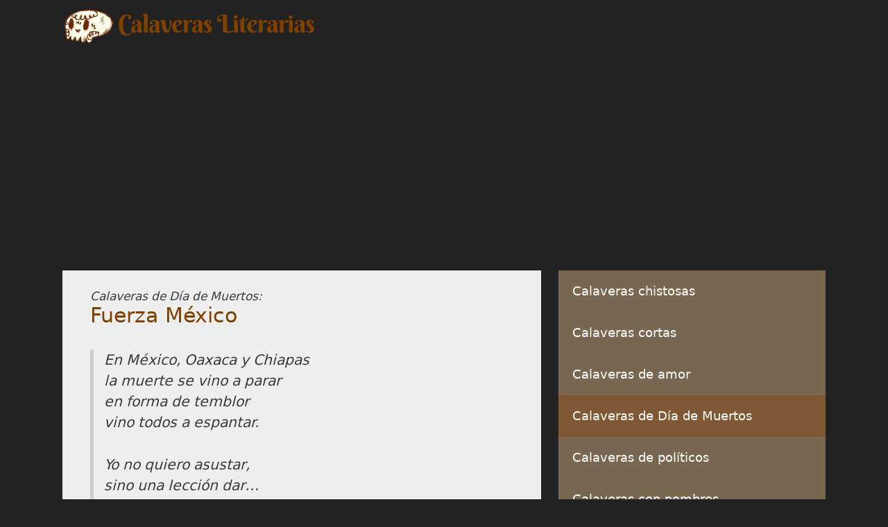

--- FILE ---
content_type: text/html; charset=UTF-8
request_url: https://www.calaveras-literarias.com/calaveras-dia-de-muertos/fuerza-mexico/
body_size: 12932
content:
<!DOCTYPE html><html lang="es"><head><meta charset="UTF-8"><style id="litespeed-ccss">ul{box-sizing:border-box}.entry-content{counter-reset:footnotes}:root{--wp--preset--font-size--normal:16px;--wp--preset--font-size--huge:42px}.screen-reader-text{border:0;clip:rect(1px,1px,1px,1px);-webkit-clip-path:inset(50%);clip-path:inset(50%);height:1px;margin:-1px;overflow:hidden;padding:0;position:absolute;width:1px;word-wrap:normal!important}body{--wp--preset--color--black:#000;--wp--preset--color--cyan-bluish-gray:#abb8c3;--wp--preset--color--white:#fff;--wp--preset--color--pale-pink:#f78da7;--wp--preset--color--vivid-red:#cf2e2e;--wp--preset--color--luminous-vivid-orange:#ff6900;--wp--preset--color--luminous-vivid-amber:#fcb900;--wp--preset--color--light-green-cyan:#7bdcb5;--wp--preset--color--vivid-green-cyan:#00d084;--wp--preset--color--pale-cyan-blue:#8ed1fc;--wp--preset--color--vivid-cyan-blue:#0693e3;--wp--preset--color--vivid-purple:#9b51e0;--wp--preset--color--contrast:var(--contrast);--wp--preset--color--contrast-2:var(--contrast-2);--wp--preset--color--contrast-3:var(--contrast-3);--wp--preset--color--base:var(--base);--wp--preset--color--base-2:var(--base-2);--wp--preset--color--base-3:var(--base-3);--wp--preset--color--accent:var(--accent);--wp--preset--gradient--vivid-cyan-blue-to-vivid-purple:linear-gradient(135deg,rgba(6,147,227,1) 0%,#9b51e0 100%);--wp--preset--gradient--light-green-cyan-to-vivid-green-cyan:linear-gradient(135deg,#7adcb4 0%,#00d082 100%);--wp--preset--gradient--luminous-vivid-amber-to-luminous-vivid-orange:linear-gradient(135deg,rgba(252,185,0,1) 0%,rgba(255,105,0,1) 100%);--wp--preset--gradient--luminous-vivid-orange-to-vivid-red:linear-gradient(135deg,rgba(255,105,0,1) 0%,#cf2e2e 100%);--wp--preset--gradient--very-light-gray-to-cyan-bluish-gray:linear-gradient(135deg,#eee 0%,#a9b8c3 100%);--wp--preset--gradient--cool-to-warm-spectrum:linear-gradient(135deg,#4aeadc 0%,#9778d1 20%,#cf2aba 40%,#ee2c82 60%,#fb6962 80%,#fef84c 100%);--wp--preset--gradient--blush-light-purple:linear-gradient(135deg,#ffceec 0%,#9896f0 100%);--wp--preset--gradient--blush-bordeaux:linear-gradient(135deg,#fecda5 0%,#fe2d2d 50%,#6b003e 100%);--wp--preset--gradient--luminous-dusk:linear-gradient(135deg,#ffcb70 0%,#c751c0 50%,#4158d0 100%);--wp--preset--gradient--pale-ocean:linear-gradient(135deg,#fff5cb 0%,#b6e3d4 50%,#33a7b5 100%);--wp--preset--gradient--electric-grass:linear-gradient(135deg,#caf880 0%,#71ce7e 100%);--wp--preset--gradient--midnight:linear-gradient(135deg,#020381 0%,#2874fc 100%);--wp--preset--font-size--small:13px;--wp--preset--font-size--medium:20px;--wp--preset--font-size--large:36px;--wp--preset--font-size--x-large:42px;--wp--preset--spacing--20:.44rem;--wp--preset--spacing--30:.67rem;--wp--preset--spacing--40:1rem;--wp--preset--spacing--50:1.5rem;--wp--preset--spacing--60:2.25rem;--wp--preset--spacing--70:3.38rem;--wp--preset--spacing--80:5.06rem;--wp--preset--shadow--natural:6px 6px 9px rgba(0,0,0,.2);--wp--preset--shadow--deep:12px 12px 50px rgba(0,0,0,.4);--wp--preset--shadow--sharp:6px 6px 0px rgba(0,0,0,.2);--wp--preset--shadow--outlined:6px 6px 0px -3px rgba(255,255,255,1),6px 6px rgba(0,0,0,1);--wp--preset--shadow--crisp:6px 6px 0px rgba(0,0,0,1)}.screen-reader-text{clip:rect(1px,1px,1px,1px);position:absolute!important}.comment-form input{margin-bottom:10px}#cancel-comment-reply-link{padding-left:10px}blockquote,body,h1,html,li,p,textarea,ul{margin:0;padding:0;border:0}html{font-family:sans-serif;-webkit-text-size-adjust:100%;-ms-text-size-adjust:100%;-webkit-font-smoothing:antialiased;-moz-osx-font-smoothing:grayscale}main{display:block}html{box-sizing:border-box}*,:after,:before{box-sizing:inherit}button,input,textarea{font-family:inherit;font-size:100%;margin:0}::-moz-focus-inner{border-style:none;padding:0}:-moz-focusring{outline:1px dotted ButtonText}body,button,input,textarea{font-family:-apple-system,system-ui,BlinkMacSystemFont,"Segoe UI",Helvetica,Arial,sans-serif,"Apple Color Emoji","Segoe UI Emoji","Segoe UI Symbol";font-weight:400;text-transform:none;font-size:17px;line-height:1.5}p{margin-bottom:1.5em}h1{font-family:inherit;font-size:100%;font-style:inherit;font-weight:inherit}blockquote{border-left:5px solid rgba(0,0,0,.05);padding:20px;font-size:1.2em;font-style:italic;margin:0 0 1.5em;position:relative}blockquote p:last-child{margin:0}h1{font-size:42px;margin-bottom:20px;line-height:1.2em;font-weight:400;text-transform:none}ul{margin:0 0 1.5em 3em}ul{list-style:disc}strong{font-weight:700}em{font-style:italic}img{height:auto;max-width:100%}button{background:#55555e;color:#fff;border:1px solid transparent;-webkit-appearance:button;padding:10px 20px}textarea{border:1px solid;border-radius:0;padding:10px 15px;max-width:100%}textarea{width:100%}a{text-decoration:none}.screen-reader-text{border:0;clip:rect(1px,1px,1px,1px);-webkit-clip-path:inset(50%);clip-path:inset(50%);height:1px;margin:-1px;overflow:hidden;padding:0;position:absolute!important;width:1px;word-wrap:normal!important}.main-navigation{z-index:100;padding:0;clear:both;display:block}.main-navigation a{display:block;text-decoration:none;font-weight:400;text-transform:none;font-size:15px}.main-navigation ul{list-style:none;margin:0;padding-left:0}.main-navigation .main-nav ul li a{padding-left:20px;padding-right:20px;line-height:60px}.inside-navigation{position:relative}.main-navigation .inside-navigation{display:flex;align-items:center;flex-wrap:wrap;justify-content:space-between}.main-navigation .main-nav>ul{display:flex;flex-wrap:wrap;align-items:center}.main-navigation li{position:relative}.sidebar .main-navigation .main-nav{flex-basis:100%}.sidebar .main-navigation .main-nav>ul{flex-direction:column}.widget-area .main-navigation li{float:none;display:block;width:100%;padding:0;margin:0}.site-header{position:relative}.inside-header{padding:20px 40px}.site-logo{display:inline-block;max-width:100%}.site-header .header-image{vertical-align:middle}.inside-header{display:flex;align-items:center}.entry-content:not(:first-child){margin-top:2em}.entry-header,.site-content{word-wrap:break-word}.entry-title{margin-bottom:0}.site-content{display:flex}.grid-container{margin-left:auto;margin-right:auto;max-width:1200px}.site-main>*{margin-bottom:20px}.separate-containers .inside-article{padding:40px}.separate-containers .site-main{margin:20px}.separate-containers.right-sidebar .site-main{margin-left:0}.separate-containers .inside-right-sidebar{margin-top:20px;margin-bottom:20px}.widget-area .main-navigation{margin-bottom:20px}.sidebar .grid-container{max-width:100%;width:100%}.gp-icon{display:inline-flex;align-self:center}.gp-icon svg{height:1em;width:1em;top:.125em;position:relative;fill:currentColor}.icon-menu-bars svg:nth-child(2){display:none}.container.grid-container{width:auto}.menu-toggle{display:none}.menu-toggle{padding:0 20px;line-height:60px;margin:0;font-weight:400;text-transform:none;font-size:15px}.menu-toggle .mobile-menu{padding-left:3px}.menu-toggle .gp-icon+.mobile-menu{padding-left:9px}button.menu-toggle{background-color:transparent;flex-grow:1;border:0;text-align:center}@media (max-width:768px){.inside-header{flex-direction:column;text-align:center}.site-content{flex-direction:column}.container .site-content .content-area{width:auto}.is-right-sidebar.sidebar{width:auto;order:initial}#main{margin-left:0;margin-right:0}body:not(.no-sidebar) #main{margin-bottom:0}}.is-right-sidebar{width:35%}.site-content .content-area{width:65%}@media (max-width:768px){.main-navigation .menu-toggle{display:block}.main-navigation ul,.gen-sidebar-nav,.main-navigation:not(.slideout-navigation):not(.toggled) .main-nav>ul{display:none}}body{background-color:var(--contrast);color:#3a3a3a}a{color:#804000}a{text-decoration:underline}.main-navigation a{text-decoration:none}.grid-container{max-width:1100px}:root{--contrast:#222;--contrast-2:#575760;--contrast-3:#b2b2be;--base:#f0f0f0;--base-2:#f7f8f9;--base-3:#fff;--accent:#1e73be}body{line-height:1.5}.main-navigation a,.menu-toggle{font-size:18px}h1{font-weight:700;text-transform:capitalize;font-size:40px}@media (max-width:768px){h1{font-size:30px}}.site-header{background-color:var(--contrast);color:#3a3a3a}.site-header a{color:#3a3a3a}.main-navigation{background-color:rgba(127,108,84,.94)}.main-navigation .main-nav ul li a,.main-navigation .menu-toggle{color:#fff}.main-navigation .main-nav ul li[class*=current-menu-]>a{color:#fff;background-color:#7f5934}.separate-containers .inside-article{background-color:rgba(255,255,255,.92)}h1{color:#804000}textarea{color:#666;background-color:#fafafa;border-color:#ccc}button{color:#fff;background-color:#666}:root{--gp-search-modal-bg-color:var(--base-3);--gp-search-modal-text-color:var(--contrast);--gp-search-modal-overlay-bg-color:rgba(0,0,0,.2)}.inside-header{padding:10px 0 0}.separate-containers .inside-article{padding:25px 40px}.widget-area .main-navigation,.site-main>*{margin-bottom:25px}.separate-containers .site-main{margin:25px}.separate-containers .inside-right-sidebar{margin-top:25px;margin-bottom:25px}@media (max-width:768px){.separate-containers .inside-article{padding:15px}.inside-header{padding-bottom:0}}h1.entry-title{font-weight:400;font-size:30px;line-height:1em}@media (max-width:768px){h1.entry-title{font-size:30px}}.secondary-navigation .menu-toggle{font-family:inherit;font-weight:400;text-transform:none;font-size:13px;padding-left:20px;padding-right:20px;line-height:40px;margin:0}.secondary-navigation .menu-toggle{color:#fff;font-size:15px}.botondestacado{background-color:#7f6c54;margin-bottom:5px}blockquote{padding-top:0;padding-right:5px;padding-left:15px;padding-bottom:5px;border-left:5px solid #ccc}.autorcalavera{padding-bottom:15px;padding-top:15px;color:#666;font-size:16px}.secondary-navigation .menu-toggle{display:none}ul{margin-left:.5em}</style><link rel="preconnect" href="https://fonts.gstatic.com/" crossorigin /><script type="litespeed/javascript">WebFontConfig={google:{families:["Vidaloka:regular&display=swap"]}};if(typeof WebFont==="object"&&typeof WebFont.load==="function"){WebFont.load(WebFontConfig)}</script><script data-optimized="1" type="litespeed/javascript" data-src="https://www.calaveras-literarias.com/wp-content/plugins/litespeed-cache/assets/js/webfontloader.min.js"></script><link rel="preload" data-asynced="1" data-optimized="2" as="style" onload="this.onload=null;this.rel='stylesheet'" href="https://www.calaveras-literarias.com/wp-content/litespeed/css/b66e41f5ece06149efe5ff79d1bc3f7c.css?ver=1f3bd" /><script type="litespeed/javascript">!function(a){"use strict";var b=function(b,c,d){function e(a){return h.body?a():void setTimeout(function(){e(a)})}function f(){i.addEventListener&&i.removeEventListener("load",f),i.media=d||"all"}var g,h=a.document,i=h.createElement("link");if(c)g=c;else{var j=(h.body||h.getElementsByTagName("head")[0]).childNodes;g=j[j.length-1]}var k=h.styleSheets;i.rel="stylesheet",i.href=b,i.media="only x",e(function(){g.parentNode.insertBefore(i,c?g:g.nextSibling)});var l=function(a){for(var b=i.href,c=k.length;c--;)if(k[c].href===b)return a();setTimeout(function(){l(a)})};return i.addEventListener&&i.addEventListener("load",f),i.onloadcssdefined=l,l(f),i};"undefined"!=typeof exports?exports.loadCSS=b:a.loadCSS=b}("undefined"!=typeof global?global:this);!function(a){if(a.loadCSS){var b=loadCSS.relpreload={};if(b.support=function(){try{return a.document.createElement("link").relList.supports("preload")}catch(b){return!1}},b.poly=function(){for(var b=a.document.getElementsByTagName("link"),c=0;c<b.length;c++){var d=b[c];"preload"===d.rel&&"style"===d.getAttribute("as")&&(a.loadCSS(d.href,d,d.getAttribute("media")),d.rel=null)}},!b.support()){b.poly();var c=a.setInterval(b.poly,300);a.addEventListener&&a.addEventListener("load",function(){b.poly(),a.clearInterval(c)}),a.attachEvent&&a.attachEvent("onload",function(){a.clearInterval(c)})}}}(this);</script> <meta name='robots' content='index, follow, max-image-preview:large, max-snippet:-1, max-video-preview:-1' /><meta name="viewport" content="width=device-width, initial-scale=1"><title>Fuerza México | Calaveras Literarias</title><link rel="canonical" href="https://www.calaveras-literarias.com/calaveras-dia-de-muertos/fuerza-mexico/" /><meta property="og:locale" content="es_MX" /><meta property="og:type" content="article" /><meta property="og:title" content="Fuerza México | Calaveras Literarias" /><meta property="og:description" content="En México, Oaxaca y Chiapas la muerte se vino a parar en forma de temblor vino todos a espantar. Yo no quiero asustar, sino una lección dar&#8230; Una buena sacudida, pone fin a mucha envidia. La catrina muy erguida sonó la alarma al pasar. Ese ruido tan molesto, ¡cómo nos hizo temblar! La calaca ayudaba ... Read more" /><meta property="og:url" content="https://www.calaveras-literarias.com/calaveras-dia-de-muertos/fuerza-mexico/" /><meta property="og:site_name" content="Calaveras Literarias" /><meta property="article:publisher" content="https://www.facebook.com/calaverasliterarias" /><meta property="article:published_time" content="2017-10-24T00:43:46+00:00" /><meta name="author" content="Calaveras" /><meta name="twitter:card" content="summary_large_image" /><meta name="twitter:creator" content="@calaveraslit" /><meta name="twitter:site" content="@calaveraslit" /><meta name="twitter:label1" content="Escrito por" /><meta name="twitter:data1" content="Calaveras" /><meta name="twitter:label2" content="Tiempo de lectura" /><meta name="twitter:data2" content="1 minuto" /> <script type="application/ld+json" class="yoast-schema-graph">{"@context":"https://schema.org","@graph":[{"@type":"Article","@id":"https://www.calaveras-literarias.com/calaveras-dia-de-muertos/fuerza-mexico/#article","isPartOf":{"@id":"https://www.calaveras-literarias.com/calaveras-dia-de-muertos/fuerza-mexico/"},"author":{"name":"Calaveras","@id":"https://www.calaveras-literarias.com/#/schema/person/748e8164549fc479c8f1bea88f04033f"},"headline":"Fuerza México","datePublished":"2017-10-24T00:43:46+00:00","mainEntityOfPage":{"@id":"https://www.calaveras-literarias.com/calaveras-dia-de-muertos/fuerza-mexico/"},"wordCount":239,"commentCount":0,"publisher":{"@id":"https://www.calaveras-literarias.com/#organization"},"articleSection":["Calaveras de Día de Muertos"],"inLanguage":"es","potentialAction":[{"@type":"CommentAction","name":"Comment","target":["https://www.calaveras-literarias.com/calaveras-dia-de-muertos/fuerza-mexico/#respond"]}]},{"@type":"WebPage","@id":"https://www.calaveras-literarias.com/calaveras-dia-de-muertos/fuerza-mexico/","url":"https://www.calaveras-literarias.com/calaveras-dia-de-muertos/fuerza-mexico/","name":"Fuerza México | Calaveras Literarias","isPartOf":{"@id":"https://www.calaveras-literarias.com/#website"},"datePublished":"2017-10-24T00:43:46+00:00","breadcrumb":{"@id":"https://www.calaveras-literarias.com/calaveras-dia-de-muertos/fuerza-mexico/#breadcrumb"},"inLanguage":"es","potentialAction":[{"@type":"ReadAction","target":["https://www.calaveras-literarias.com/calaveras-dia-de-muertos/fuerza-mexico/"]}]},{"@type":"BreadcrumbList","@id":"https://www.calaveras-literarias.com/calaveras-dia-de-muertos/fuerza-mexico/#breadcrumb","itemListElement":[{"@type":"ListItem","position":1,"name":"Portada","item":"https://www.calaveras-literarias.com/"},{"@type":"ListItem","position":2,"name":"Calaveras de Día de Muertos","item":"https://www.calaveras-literarias.com/calaveras-dia-de-muertos/"},{"@type":"ListItem","position":3,"name":"Fuerza México"}]},{"@type":"WebSite","@id":"https://www.calaveras-literarias.com/#website","url":"https://www.calaveras-literarias.com/","name":"Calaveras Literarias","description":"Ejemplos de calaveritas mexicanas","publisher":{"@id":"https://www.calaveras-literarias.com/#organization"},"potentialAction":[{"@type":"SearchAction","target":{"@type":"EntryPoint","urlTemplate":"https://www.calaveras-literarias.com/?s={search_term_string}"},"query-input":{"@type":"PropertyValueSpecification","valueRequired":true,"valueName":"search_term_string"}}],"inLanguage":"es"},{"@type":"Organization","@id":"https://www.calaveras-literarias.com/#organization","name":"Calaveras Literarias","url":"https://www.calaveras-literarias.com/","logo":{"@type":"ImageObject","inLanguage":"es","@id":"https://www.calaveras-literarias.com/#/schema/logo/image/","url":"https://www.calaveras-literarias.com/wp-content/uploads/2020/05/catrina-icono.png","contentUrl":"https://www.calaveras-literarias.com/wp-content/uploads/2020/05/catrina-icono.png","width":150,"height":150,"caption":"Calaveras Literarias"},"image":{"@id":"https://www.calaveras-literarias.com/#/schema/logo/image/"},"sameAs":["https://www.facebook.com/calaverasliterarias","https://x.com/calaveraslit","https://www.pinterest.com.mx/calaverasliterarias/","https://www.youtube.com/channel/UC6J-z6FD1hWxqvygK_pRxRg"]},{"@type":"Person","@id":"https://www.calaveras-literarias.com/#/schema/person/748e8164549fc479c8f1bea88f04033f","name":"Calaveras"}]}</script> <link href='https://fonts.gstatic.com' crossorigin rel='preconnect' /><link href='https://fonts.googleapis.com' crossorigin rel='preconnect' /><link rel="alternate" type="application/rss+xml" title="Calaveras Literarias &raquo; Feed" href="https://www.calaveras-literarias.com/feed/" /><link rel="alternate" type="application/rss+xml" title="Calaveras Literarias &raquo; RSS de los comentarios" href="https://www.calaveras-literarias.com/comments/feed/" /><link rel="alternate" type="application/rss+xml" title="Calaveras Literarias &raquo; Fuerza México RSS de los comentarios" href="https://www.calaveras-literarias.com/calaveras-dia-de-muertos/fuerza-mexico/feed/" /><link rel="https://api.w.org/" href="https://www.calaveras-literarias.com/wp-json/" /><link rel="alternate" title="JSON" type="application/json" href="https://www.calaveras-literarias.com/wp-json/wp/v2/posts/6620" /><link rel="EditURI" type="application/rsd+xml" title="RSD" href="https://www.calaveras-literarias.com/xmlrpc.php?rsd" /><meta name="generator" content="WordPress 6.7.4" /><link rel='shortlink' href='https://www.calaveras-literarias.com/?p=6620' /><link rel="alternate" title="oEmbed (JSON)" type="application/json+oembed" href="https://www.calaveras-literarias.com/wp-json/oembed/1.0/embed?url=https%3A%2F%2Fwww.calaveras-literarias.com%2Fcalaveras-dia-de-muertos%2Ffuerza-mexico%2F" /><link rel="alternate" title="oEmbed (XML)" type="text/xml+oembed" href="https://www.calaveras-literarias.com/wp-json/oembed/1.0/embed?url=https%3A%2F%2Fwww.calaveras-literarias.com%2Fcalaveras-dia-de-muertos%2Ffuerza-mexico%2F&#038;format=xml" /><link rel="pingback" href="https://www.calaveras-literarias.com/xmlrpc.php">
 <script type="litespeed/javascript" data-src="https://www.googletagmanager.com/gtag/js?id=UA-99190-43"></script> <script type="litespeed/javascript">window.dataLayer=window.dataLayer||[];function gtag(){dataLayer.push(arguments)}
gtag('js',new Date());gtag('config','UA-99190-43')</script> <meta name="p:domain_verify" content="4daf8d1726dd453cbb050b9af12c3992"/><script async src="https://pagead2.googlesyndication.com/pagead/js/adsbygoogle.js?client=ca-pub-4583255088135550"
     crossorigin="anonymous"></script><link rel="icon" href="https://www.calaveras-literarias.com/wp-content/uploads/2020/05/cropped-catrina-32x32.png" sizes="32x32" /><link rel="icon" href="https://www.calaveras-literarias.com/wp-content/uploads/2020/05/cropped-catrina-192x192.png" sizes="192x192" /><link rel="apple-touch-icon" href="https://www.calaveras-literarias.com/wp-content/uploads/2020/05/cropped-catrina-180x180.png" /><meta name="msapplication-TileImage" content="https://www.calaveras-literarias.com/wp-content/uploads/2020/05/cropped-catrina-270x270.png" /></head><body class="post-template-default single single-post postid-6620 single-format-standard wp-custom-logo wp-embed-responsive post-image-above-header post-image-aligned-center secondary-nav-right-sidebar secondary-nav-aligned-right sticky-menu-fade right-sidebar nav-right-sidebar separate-containers header-aligned-left dropdown-hover" itemtype="https://schema.org/Blog" itemscope>
<a class="screen-reader-text skip-link" href="#content" title="Saltar al contenido">Saltar al contenido</a><header class="site-header grid-container" id="masthead" aria-label="Sitio"  itemtype="https://schema.org/WPHeader" itemscope><div class="inside-header"><div class="site-logo">
<a href="https://www.calaveras-literarias.com/" rel="home">
<img  class="header-image is-logo-image" alt="Calaveras Literarias" src="https://www.calaveras-literarias.com/wp-content/uploads/2024/05/cropped-calaveras-literarias-logo.png" width="368" height="55" />
</a></div></div></header><div class="site grid-container container hfeed" id="page"><div class="site-content" id="content"><div class="content-area" id="primary"><main class="site-main" id="main"><article id="post-6620" class="post-6620 post type-post status-publish format-standard hentry category-calaveras-dia-de-muertos" itemtype="https://schema.org/CreativeWork" itemscope><div class="inside-article"><header class="entry-header">
<em>Calaveras de Día de Muertos:</em><h1 class="entry-title" itemprop="headline">Fuerza México</h1></header><div class="entry-content" itemprop="text"><blockquote><p>En México, Oaxaca y Chiapas<br />
la muerte se vino a parar<br />
en forma de temblor<br />
vino todos a espantar.</p><p>Yo no quiero asustar,<br />
sino una lección dar&#8230;<br />
Una buena sacudida,<br />
pone fin a mucha envidia.</p><p>La catrina muy erguida<br />
sonó la alarma al pasar.<br />
Ese ruido tan molesto,<br />
¡cómo nos hizo temblar!</p><p>La calaca ayudaba<br />
sin dejar de descansar,<br />
entre el polvo y escombros<br />
su tumba quiso cavar.</p><p>La muerte se burlaba<br />
de la lluvia sin parar.<br />
Ya los cuerpos mucho olían,<br />
a pesar de la humedad.</p><p>La huesuda estornuda,<br />
no se puede resguardar<br />
pues su casa se ha caído,<br />
no la pueden levantar.</p><p>Los del DIF se aprovecharon<br />
de las cajas sin marcar&#8230;<br />
¡A ustedes sí me los llevo<br />
al panteón sin reclamar!</p><p>Los políticos temblaron<br />
por temor a renunciar<br />
a sus bienes y dineros<br />
que les quisieron sacar.</p><p>Televisa muy frustrada,<br />
no ha podido entrevistar.<br />
Frida Sofía no existía,<br />
la volvieron a regar.</p><p>La muerte no esperaba<br />
tanta solidaridad.<br />
Muchas manos ayudaron<br />
para poderle ganar.</p><p>Con el puño bien cerrado<br />
casi todos se callaron,<br />
¡Fuerza México gritaron!<br />
y a la parca ahuyentaron.</p><p>Soy Valeria y me despido,<br />
sin dejar de comentar<br />
que a la muerte le pedimos<br />
que se vaya a descansar.</p><p>La catrina respetuosa<br />
a su casa se ha marchado,<br />
uno que otro lleva a un lado&#8230;<br />
su misión ha terminado.</p></blockquote></div><div class="autorcalavera">Calavera enviada por <strong>Sandra S&aacute;nchez Palma</strong> el 24 de octubre de 2017.</div>
<a href="https://www.calaveras-literarias.com/calaveras-dia-de-muertos/" title="Ver todas las Calaveras de Día de Muertos"><button class="botondestacado">Ver más Calaveras de Día de Muertos</button></a>
<a href="https://www.calaveras-literarias.com" title="Ver las últimas calaveras enviadas al sitio"><button>Todas las calaveras</button></a></div></article><div class="comments-area"><div id="comments"><div id="respond" class="comment-respond"><h3 id="reply-title" class="comment-reply-title">¿Qué te pareció esta calaverita? <small><a rel="nofollow" id="cancel-comment-reply-link" href="/calaveras-dia-de-muertos/fuerza-mexico/#respond" style="display:none;">Cancelar respuesta</a></small></h3><form action="https://www.calaveras-literarias.com/wp-comments-post.php" method="post" id="commentform" class="comment-form" novalidate><p class="comment-form-comment"><label for="comment" class="screen-reader-text">Comentario</label><textarea id="comment" name="comment" cols="45" rows="8" required></textarea></p><label for="author" class="screen-reader-text">Nombre</label><input placeholder="Tu nombre *" id="author" name="author" type="text" value="" size="30" />
<label for="email" class="screen-reader-text">Correo electrónico</label><input placeholder="Tu e-mail *" id="email" name="email" type="email" value="" size="30" /><p class="form-submit"><input name="submit" type="submit" id="submit" class="submit" value="Publicar comentario" /> <input type='hidden' name='comment_post_ID' value='6620' id='comment_post_ID' />
<input type='hidden' name='comment_parent' id='comment_parent' value='0' /></p><p style="display: none;"><input type="hidden" id="akismet_comment_nonce" name="akismet_comment_nonce" value="f8058dcc5b" /></p><p style="display: none !important;" class="akismet-fields-container" data-prefix="ak_"><label>&#916;<textarea name="ak_hp_textarea" cols="45" rows="8" maxlength="100"></textarea></label><input type="hidden" id="ak_js_1" name="ak_js" value="162"/></p></form></div></div></div><div class="page-header masinfo"><h3>Uso de esta calavera</h3><p>Esta calavera literaria puede ser reproducida en otros medios, siempre que se incluya el autor y una mención a esta fuente original.</p></div></main></div><div class="widget-area sidebar is-right-sidebar" id="right-sidebar"><div class="inside-right-sidebar"><div class="gen-sidebar-nav"><nav class="main-navigation sub-menu-left" id="site-navigation" aria-label="Principal"  itemtype="https://schema.org/SiteNavigationElement" itemscope><div class="inside-navigation grid-container">
<button class="menu-toggle" aria-controls="primary-menu" aria-expanded="false">
<span class="gp-icon icon-menu-bars"><svg viewBox="0 0 512 512" aria-hidden="true" xmlns="http://www.w3.org/2000/svg" width="1em" height="1em"><path d="M0 96c0-13.255 10.745-24 24-24h464c13.255 0 24 10.745 24 24s-10.745 24-24 24H24c-13.255 0-24-10.745-24-24zm0 160c0-13.255 10.745-24 24-24h464c13.255 0 24 10.745 24 24s-10.745 24-24 24H24c-13.255 0-24-10.745-24-24zm0 160c0-13.255 10.745-24 24-24h464c13.255 0 24 10.745 24 24s-10.745 24-24 24H24c-13.255 0-24-10.745-24-24z" /></svg><svg viewBox="0 0 512 512" aria-hidden="true" xmlns="http://www.w3.org/2000/svg" width="1em" height="1em"><path d="M71.029 71.029c9.373-9.372 24.569-9.372 33.942 0L256 222.059l151.029-151.03c9.373-9.372 24.569-9.372 33.942 0 9.372 9.373 9.372 24.569 0 33.942L289.941 256l151.03 151.029c9.372 9.373 9.372 24.569 0 33.942-9.373 9.372-24.569 9.372-33.942 0L256 289.941l-151.029 151.03c-9.373 9.372-24.569 9.372-33.942 0-9.372-9.373-9.372-24.569 0-33.942L222.059 256 71.029 104.971c-9.372-9.373-9.372-24.569 0-33.942z" /></svg></span><span class="mobile-menu">Tipos de Calaveras</span>				</button><div id="primary-menu" class="main-nav"><ul id="menu-categorias" class=" menu sf-menu"><li id="menu-item-7116" class="menu-item menu-item-type-taxonomy menu-item-object-category menu-item-7116"><a href="https://www.calaveras-literarias.com/calaveras-chistosas/">Calaveras chistosas</a></li><li id="menu-item-7117" class="menu-item menu-item-type-taxonomy menu-item-object-category menu-item-7117"><a href="https://www.calaveras-literarias.com/calaveras-cortas/">Calaveras cortas</a></li><li id="menu-item-7118" class="menu-item menu-item-type-taxonomy menu-item-object-category menu-item-7118"><a href="https://www.calaveras-literarias.com/calaveras-de-amor/">Calaveras de amor</a></li><li id="menu-item-7119" class="menu-item menu-item-type-taxonomy menu-item-object-category current-post-ancestor current-menu-parent current-post-parent menu-item-7119"><a href="https://www.calaveras-literarias.com/calaveras-dia-de-muertos/">Calaveras de Día de Muertos</a></li><li id="menu-item-7120" class="menu-item menu-item-type-taxonomy menu-item-object-category menu-item-7120"><a href="https://www.calaveras-literarias.com/calaveras-de-politicos/">Calaveras de políticos</a></li><li id="menu-item-7121" class="menu-item menu-item-type-taxonomy menu-item-object-category menu-item-7121"><a href="https://www.calaveras-literarias.com/calaveras-con-nombres/">Calaveras con nombres</a></li><li id="menu-item-7122" class="menu-item menu-item-type-taxonomy menu-item-object-category menu-item-7122"><a href="https://www.calaveras-literarias.com/calaveras-largas/">Calaveras largas</a></li><li id="menu-item-7123" class="menu-item menu-item-type-taxonomy menu-item-object-category menu-item-7123"><a href="https://www.calaveras-literarias.com/calaveras-mexicanas/">Calaveras mexicanas</a></li><li id="menu-item-7124" class="menu-item menu-item-type-taxonomy menu-item-object-category menu-item-7124"><a href="https://www.calaveras-literarias.com/calaveras-para-amigos/">Calaveras para amigos</a></li><li id="menu-item-7125" class="menu-item menu-item-type-taxonomy menu-item-object-category menu-item-7125"><a href="https://www.calaveras-literarias.com/calaveras-para-maestros/">Calaveras para maestros</a></li><li id="menu-item-7126" class="menu-item menu-item-type-taxonomy menu-item-object-category menu-item-7126"><a href="https://www.calaveras-literarias.com/calaveras-para-ninos/">Calaveras para niños escolares</a></li><li id="menu-item-7127" class="menu-item menu-item-type-taxonomy menu-item-object-category menu-item-7127"><a href="https://www.calaveras-literarias.com/calaveritas/">Calaveritas literarias</a></li><li id="menu-item-7128" class="menu-item menu-item-type-taxonomy menu-item-object-category menu-item-7128"><a href="https://www.calaveras-literarias.com/rimas-de-calaveras/">Rimas de calaveras</a></li></ul></div></div></nav></div><div class="gen-sidebar-secondary-nav"><nav id="secondary-navigation" aria-label="Secondary" class="secondary-navigation" itemtype="https://schema.org/SiteNavigationElement" itemscope><div class="inside-navigation grid-container grid-parent">
<button class="menu-toggle secondary-menu-toggle">
<span class="gp-icon icon-menu-bars"><svg viewBox="0 0 512 512" aria-hidden="true" xmlns="http://www.w3.org/2000/svg" width="1em" height="1em"><path d="M0 96c0-13.255 10.745-24 24-24h464c13.255 0 24 10.745 24 24s-10.745 24-24 24H24c-13.255 0-24-10.745-24-24zm0 160c0-13.255 10.745-24 24-24h464c13.255 0 24 10.745 24 24s-10.745 24-24 24H24c-13.255 0-24-10.745-24-24zm0 160c0-13.255 10.745-24 24-24h464c13.255 0 24 10.745 24 24s-10.745 24-24 24H24c-13.255 0-24-10.745-24-24z" /></svg><svg viewBox="0 0 512 512" aria-hidden="true" xmlns="http://www.w3.org/2000/svg" width="1em" height="1em"><path d="M71.029 71.029c9.373-9.372 24.569-9.372 33.942 0L256 222.059l151.029-151.03c9.373-9.372 24.569-9.372 33.942 0 9.372 9.373 9.372 24.569 0 33.942L289.941 256l151.03 151.029c9.372 9.373 9.372 24.569 0 33.942-9.373 9.372-24.569 9.372-33.942 0L256 289.941l-151.029 151.03c-9.373 9.372-24.569 9.372-33.942 0-9.372-9.373-9.372-24.569 0-33.942L222.059 256 71.029 104.971c-9.372-9.373-9.372-24.569 0-33.942z" /></svg></span><span class="mobile-menu">Navegación del sitio</span>					</button><div class="main-nav"><ul id="menu-navegacion" class=" secondary-menu sf-menu"><li id="menu-item-5430" class="menu-item menu-item-type-custom menu-item-object-custom menu-item-home menu-item-5430"><a href="https://www.calaveras-literarias.com/">Portada</a></li><li id="menu-item-6384" class="menu-item menu-item-type-post_type menu-item-object-page menu-item-6384"><a href="https://www.calaveras-literarias.com/que-es-una-calavera-literaria/">¿Qué es una calavera literaria?</a></li><li id="menu-item-6385" class="menu-item menu-item-type-post_type menu-item-object-page menu-item-6385"><a href="https://www.calaveras-literarias.com/como-hacer-una-calavera-literaria/">Cómo hacer una calavera literaria</a></li><li id="menu-item-6634" class="menu-item menu-item-type-post_type menu-item-object-page menu-item-6634"><a href="https://www.calaveras-literarias.com/imagenes/">Imágenes de calaveras literarias</a></li></ul></div></div></nav></div><aside id="text-18" class="widget inner-padding widget_text"><h2 class="widget-title">¿Necesitas una calavera personalizada? Te ayudamos</h2><div class="textwidget"><p>Para recibir ayuda con tu calaverita, entra:</p><p><a href="https://www.calaveras-literarias.com/pedir-calaverita/"><button>Pedir calavera personalizada</button></a></p></div></aside><aside id="text-19" class="widget inner-padding widget_text"><h2 class="widget-title">Envía tus calaveritas</h2><div class="textwidget"><p>Si escribiste una calaverita original, envíala para que la publiquemos:</p><p><a href="https://www.calaveras-literarias.com/enviar/"><button>Enviar calaverita</button></a></p></div></aside><aside id="nav_menu-5" class="widget inner-padding widget_nav_menu"><h2 class="widget-title">Sobre nosotros</h2><div class="menu-acerca-container"><ul id="menu-acerca" class="menu"><li id="menu-item-7263" class="menu-item menu-item-type-post_type menu-item-object-page menu-item-7263"><a href="https://www.calaveras-literarias.com/quienes-somos/">Quiénes somos</a></li><li id="menu-item-7246" class="menu-item menu-item-type-post_type menu-item-object-page menu-item-7246"><a href="https://www.calaveras-literarias.com/enviar/">Enviar tus Calaveras</a></li><li id="menu-item-7244" class="menu-item menu-item-type-custom menu-item-object-custom menu-item-7244"><a href="https://www.facebook.com/calaverasliterarias">Nuestra página de Facebook</a></li><li id="menu-item-7268" class="menu-item menu-item-type-custom menu-item-object-custom menu-item-7268"><a href="https://www.pinterest.com.mx/calaverasliterarias/calaveritas-literarias/">Nuestro tablero de Pinterest</a></li><li id="menu-item-7243" class="menu-item menu-item-type-post_type menu-item-object-page menu-item-7243"><a href="https://www.calaveras-literarias.com/politica-de-privacidad/">Política de Privacidad</a></li><li id="menu-item-7242" class="menu-item menu-item-type-post_type menu-item-object-page menu-item-7242"><a href="https://www.calaveras-literarias.com/contacto/">Contacto</a></li></ul></div></aside></div></div></div></div><div class="site-footer grid-container footer-bar-active footer-bar-align-center"><footer class="site-info" aria-label="Sitio"  itemtype="https://schema.org/WPFooter" itemscope><div class="inside-site-info grid-container"><div class="footer-bar"></div><div class="copyright-bar">
&copy; 2010-2026 Calaveras Literarias</div></div></footer></div>
<!--[if lte IE 11]> <script src="https://www.calaveras-literarias.com/wp-content/themes/generatepress/assets/js/classList.min.js" id="generate-classlist-js"></script> <![endif]--> <script data-no-optimize="1">!function(t,e){"object"==typeof exports&&"undefined"!=typeof module?module.exports=e():"function"==typeof define&&define.amd?define(e):(t="undefined"!=typeof globalThis?globalThis:t||self).LazyLoad=e()}(this,function(){"use strict";function e(){return(e=Object.assign||function(t){for(var e=1;e<arguments.length;e++){var n,a=arguments[e];for(n in a)Object.prototype.hasOwnProperty.call(a,n)&&(t[n]=a[n])}return t}).apply(this,arguments)}function i(t){return e({},it,t)}function o(t,e){var n,a="LazyLoad::Initialized",i=new t(e);try{n=new CustomEvent(a,{detail:{instance:i}})}catch(t){(n=document.createEvent("CustomEvent")).initCustomEvent(a,!1,!1,{instance:i})}window.dispatchEvent(n)}function l(t,e){return t.getAttribute(gt+e)}function c(t){return l(t,bt)}function s(t,e){return function(t,e,n){e=gt+e;null!==n?t.setAttribute(e,n):t.removeAttribute(e)}(t,bt,e)}function r(t){return s(t,null),0}function u(t){return null===c(t)}function d(t){return c(t)===vt}function f(t,e,n,a){t&&(void 0===a?void 0===n?t(e):t(e,n):t(e,n,a))}function _(t,e){nt?t.classList.add(e):t.className+=(t.className?" ":"")+e}function v(t,e){nt?t.classList.remove(e):t.className=t.className.replace(new RegExp("(^|\\s+)"+e+"(\\s+|$)")," ").replace(/^\s+/,"").replace(/\s+$/,"")}function g(t){return t.llTempImage}function b(t,e){!e||(e=e._observer)&&e.unobserve(t)}function p(t,e){t&&(t.loadingCount+=e)}function h(t,e){t&&(t.toLoadCount=e)}function n(t){for(var e,n=[],a=0;e=t.children[a];a+=1)"SOURCE"===e.tagName&&n.push(e);return n}function m(t,e){(t=t.parentNode)&&"PICTURE"===t.tagName&&n(t).forEach(e)}function a(t,e){n(t).forEach(e)}function E(t){return!!t[st]}function I(t){return t[st]}function y(t){return delete t[st]}function A(e,t){var n;E(e)||(n={},t.forEach(function(t){n[t]=e.getAttribute(t)}),e[st]=n)}function k(a,t){var i;E(a)&&(i=I(a),t.forEach(function(t){var e,n;e=a,(t=i[n=t])?e.setAttribute(n,t):e.removeAttribute(n)}))}function L(t,e,n){_(t,e.class_loading),s(t,ut),n&&(p(n,1),f(e.callback_loading,t,n))}function w(t,e,n){n&&t.setAttribute(e,n)}function x(t,e){w(t,ct,l(t,e.data_sizes)),w(t,rt,l(t,e.data_srcset)),w(t,ot,l(t,e.data_src))}function O(t,e,n){var a=l(t,e.data_bg_multi),i=l(t,e.data_bg_multi_hidpi);(a=at&&i?i:a)&&(t.style.backgroundImage=a,n=n,_(t=t,(e=e).class_applied),s(t,ft),n&&(e.unobserve_completed&&b(t,e),f(e.callback_applied,t,n)))}function N(t,e){!e||0<e.loadingCount||0<e.toLoadCount||f(t.callback_finish,e)}function C(t,e,n){t.addEventListener(e,n),t.llEvLisnrs[e]=n}function M(t){return!!t.llEvLisnrs}function z(t){if(M(t)){var e,n,a=t.llEvLisnrs;for(e in a){var i=a[e];n=e,i=i,t.removeEventListener(n,i)}delete t.llEvLisnrs}}function R(t,e,n){var a;delete t.llTempImage,p(n,-1),(a=n)&&--a.toLoadCount,v(t,e.class_loading),e.unobserve_completed&&b(t,n)}function T(o,r,c){var l=g(o)||o;M(l)||function(t,e,n){M(t)||(t.llEvLisnrs={});var a="VIDEO"===t.tagName?"loadeddata":"load";C(t,a,e),C(t,"error",n)}(l,function(t){var e,n,a,i;n=r,a=c,i=d(e=o),R(e,n,a),_(e,n.class_loaded),s(e,dt),f(n.callback_loaded,e,a),i||N(n,a),z(l)},function(t){var e,n,a,i;n=r,a=c,i=d(e=o),R(e,n,a),_(e,n.class_error),s(e,_t),f(n.callback_error,e,a),i||N(n,a),z(l)})}function G(t,e,n){var a,i,o,r,c;t.llTempImage=document.createElement("IMG"),T(t,e,n),E(c=t)||(c[st]={backgroundImage:c.style.backgroundImage}),o=n,r=l(a=t,(i=e).data_bg),c=l(a,i.data_bg_hidpi),(r=at&&c?c:r)&&(a.style.backgroundImage='url("'.concat(r,'")'),g(a).setAttribute(ot,r),L(a,i,o)),O(t,e,n)}function D(t,e,n){var a;T(t,e,n),a=e,e=n,(t=It[(n=t).tagName])&&(t(n,a),L(n,a,e))}function V(t,e,n){var a;a=t,(-1<yt.indexOf(a.tagName)?D:G)(t,e,n)}function F(t,e,n){var a;t.setAttribute("loading","lazy"),T(t,e,n),a=e,(e=It[(n=t).tagName])&&e(n,a),s(t,vt)}function j(t){t.removeAttribute(ot),t.removeAttribute(rt),t.removeAttribute(ct)}function P(t){m(t,function(t){k(t,Et)}),k(t,Et)}function S(t){var e;(e=At[t.tagName])?e(t):E(e=t)&&(t=I(e),e.style.backgroundImage=t.backgroundImage)}function U(t,e){var n;S(t),n=e,u(e=t)||d(e)||(v(e,n.class_entered),v(e,n.class_exited),v(e,n.class_applied),v(e,n.class_loading),v(e,n.class_loaded),v(e,n.class_error)),r(t),y(t)}function $(t,e,n,a){var i;n.cancel_on_exit&&(c(t)!==ut||"IMG"===t.tagName&&(z(t),m(i=t,function(t){j(t)}),j(i),P(t),v(t,n.class_loading),p(a,-1),r(t),f(n.callback_cancel,t,e,a)))}function q(t,e,n,a){var i,o,r=(o=t,0<=pt.indexOf(c(o)));s(t,"entered"),_(t,n.class_entered),v(t,n.class_exited),i=t,o=a,n.unobserve_entered&&b(i,o),f(n.callback_enter,t,e,a),r||V(t,n,a)}function H(t){return t.use_native&&"loading"in HTMLImageElement.prototype}function B(t,i,o){t.forEach(function(t){return(a=t).isIntersecting||0<a.intersectionRatio?q(t.target,t,i,o):(e=t.target,n=t,a=i,t=o,void(u(e)||(_(e,a.class_exited),$(e,n,a,t),f(a.callback_exit,e,n,t))));var e,n,a})}function J(e,n){var t;et&&!H(e)&&(n._observer=new IntersectionObserver(function(t){B(t,e,n)},{root:(t=e).container===document?null:t.container,rootMargin:t.thresholds||t.threshold+"px"}))}function K(t){return Array.prototype.slice.call(t)}function Q(t){return t.container.querySelectorAll(t.elements_selector)}function W(t){return c(t)===_t}function X(t,e){return e=t||Q(e),K(e).filter(u)}function Y(e,t){var n;(n=Q(e),K(n).filter(W)).forEach(function(t){v(t,e.class_error),r(t)}),t.update()}function t(t,e){var n,a,t=i(t);this._settings=t,this.loadingCount=0,J(t,this),n=t,a=this,Z&&window.addEventListener("online",function(){Y(n,a)}),this.update(e)}var Z="undefined"!=typeof window,tt=Z&&!("onscroll"in window)||"undefined"!=typeof navigator&&/(gle|ing|ro)bot|crawl|spider/i.test(navigator.userAgent),et=Z&&"IntersectionObserver"in window,nt=Z&&"classList"in document.createElement("p"),at=Z&&1<window.devicePixelRatio,it={elements_selector:".lazy",container:tt||Z?document:null,threshold:300,thresholds:null,data_src:"src",data_srcset:"srcset",data_sizes:"sizes",data_bg:"bg",data_bg_hidpi:"bg-hidpi",data_bg_multi:"bg-multi",data_bg_multi_hidpi:"bg-multi-hidpi",data_poster:"poster",class_applied:"applied",class_loading:"litespeed-loading",class_loaded:"litespeed-loaded",class_error:"error",class_entered:"entered",class_exited:"exited",unobserve_completed:!0,unobserve_entered:!1,cancel_on_exit:!0,callback_enter:null,callback_exit:null,callback_applied:null,callback_loading:null,callback_loaded:null,callback_error:null,callback_finish:null,callback_cancel:null,use_native:!1},ot="src",rt="srcset",ct="sizes",lt="poster",st="llOriginalAttrs",ut="loading",dt="loaded",ft="applied",_t="error",vt="native",gt="data-",bt="ll-status",pt=[ut,dt,ft,_t],ht=[ot],mt=[ot,lt],Et=[ot,rt,ct],It={IMG:function(t,e){m(t,function(t){A(t,Et),x(t,e)}),A(t,Et),x(t,e)},IFRAME:function(t,e){A(t,ht),w(t,ot,l(t,e.data_src))},VIDEO:function(t,e){a(t,function(t){A(t,ht),w(t,ot,l(t,e.data_src))}),A(t,mt),w(t,lt,l(t,e.data_poster)),w(t,ot,l(t,e.data_src)),t.load()}},yt=["IMG","IFRAME","VIDEO"],At={IMG:P,IFRAME:function(t){k(t,ht)},VIDEO:function(t){a(t,function(t){k(t,ht)}),k(t,mt),t.load()}},kt=["IMG","IFRAME","VIDEO"];return t.prototype={update:function(t){var e,n,a,i=this._settings,o=X(t,i);{if(h(this,o.length),!tt&&et)return H(i)?(e=i,n=this,o.forEach(function(t){-1!==kt.indexOf(t.tagName)&&F(t,e,n)}),void h(n,0)):(t=this._observer,i=o,t.disconnect(),a=t,void i.forEach(function(t){a.observe(t)}));this.loadAll(o)}},destroy:function(){this._observer&&this._observer.disconnect(),Q(this._settings).forEach(function(t){y(t)}),delete this._observer,delete this._settings,delete this.loadingCount,delete this.toLoadCount},loadAll:function(t){var e=this,n=this._settings;X(t,n).forEach(function(t){b(t,e),V(t,n,e)})},restoreAll:function(){var e=this._settings;Q(e).forEach(function(t){U(t,e)})}},t.load=function(t,e){e=i(e);V(t,e)},t.resetStatus=function(t){r(t)},Z&&function(t,e){if(e)if(e.length)for(var n,a=0;n=e[a];a+=1)o(t,n);else o(t,e)}(t,window.lazyLoadOptions),t});!function(e,t){"use strict";function a(){t.body.classList.add("litespeed_lazyloaded")}function n(){console.log("[LiteSpeed] Start Lazy Load Images"),d=new LazyLoad({elements_selector:"[data-lazyloaded]",callback_finish:a}),o=function(){d.update()},e.MutationObserver&&new MutationObserver(o).observe(t.documentElement,{childList:!0,subtree:!0,attributes:!0})}var d,o;e.addEventListener?e.addEventListener("load",n,!1):e.attachEvent("onload",n)}(window,document);</script><script data-optimized="1" type="litespeed/javascript" data-src="https://www.calaveras-literarias.com/wp-content/litespeed/js/f9d1828f1120722b8afa3b91d7c5af9c.js?ver=1f3bd"></script><script>const litespeed_ui_events=["mouseover","click","keydown","wheel","touchmove","touchstart"];var urlCreator=window.URL||window.webkitURL;function litespeed_load_delayed_js_force(){console.log("[LiteSpeed] Start Load JS Delayed"),litespeed_ui_events.forEach(e=>{window.removeEventListener(e,litespeed_load_delayed_js_force,{passive:!0})}),document.querySelectorAll("iframe[data-litespeed-src]").forEach(e=>{e.setAttribute("src",e.getAttribute("data-litespeed-src"))}),"loading"==document.readyState?window.addEventListener("DOMContentLoaded",litespeed_load_delayed_js):litespeed_load_delayed_js()}litespeed_ui_events.forEach(e=>{window.addEventListener(e,litespeed_load_delayed_js_force,{passive:!0})});async function litespeed_load_delayed_js(){let t=[];for(var d in document.querySelectorAll('script[type="litespeed/javascript"]').forEach(e=>{t.push(e)}),t)await new Promise(e=>litespeed_load_one(t[d],e));document.dispatchEvent(new Event("DOMContentLiteSpeedLoaded")),window.dispatchEvent(new Event("DOMContentLiteSpeedLoaded"))}function litespeed_load_one(t,e){console.log("[LiteSpeed] Load ",t);var d=document.createElement("script");d.addEventListener("load",e),d.addEventListener("error",e),t.getAttributeNames().forEach(e=>{"type"!=e&&d.setAttribute("data-src"==e?"src":e,t.getAttribute(e))});let a=!(d.type="text/javascript");!d.src&&t.textContent&&(d.src=litespeed_inline2src(t.textContent),a=!0),t.after(d),t.remove(),a&&e()}function litespeed_inline2src(t){try{var d=urlCreator.createObjectURL(new Blob([t.replace(/^(?:<!--)?(.*?)(?:-->)?$/gm,"$1")],{type:"text/javascript"}))}catch(e){d="data:text/javascript;base64,"+btoa(t.replace(/^(?:<!--)?(.*?)(?:-->)?$/gm,"$1"))}return d}</script></body></html>
<!-- Page optimized by LiteSpeed Cache @2026-01-16 14:08:00 -->

<!-- Page cached by LiteSpeed Cache 7.0.0.1 on 2026-01-16 14:08:00 -->
<!-- QUIC.cloud CCSS loaded ✅ /ccss/b610e8ce2191f054be89f53f3dc0bacb.css -->

--- FILE ---
content_type: text/html; charset=utf-8
request_url: https://www.google.com/recaptcha/api2/aframe
body_size: 250
content:
<!DOCTYPE HTML><html><head><meta http-equiv="content-type" content="text/html; charset=UTF-8"></head><body><script nonce="m0Tv_luFBlub_75CQPL_UA">/** Anti-fraud and anti-abuse applications only. See google.com/recaptcha */ try{var clients={'sodar':'https://pagead2.googlesyndication.com/pagead/sodar?'};window.addEventListener("message",function(a){try{if(a.source===window.parent){var b=JSON.parse(a.data);var c=clients[b['id']];if(c){var d=document.createElement('img');d.src=c+b['params']+'&rc='+(localStorage.getItem("rc::a")?sessionStorage.getItem("rc::b"):"");window.document.body.appendChild(d);sessionStorage.setItem("rc::e",parseInt(sessionStorage.getItem("rc::e")||0)+1);localStorage.setItem("rc::h",'1769024673898');}}}catch(b){}});window.parent.postMessage("_grecaptcha_ready", "*");}catch(b){}</script></body></html>